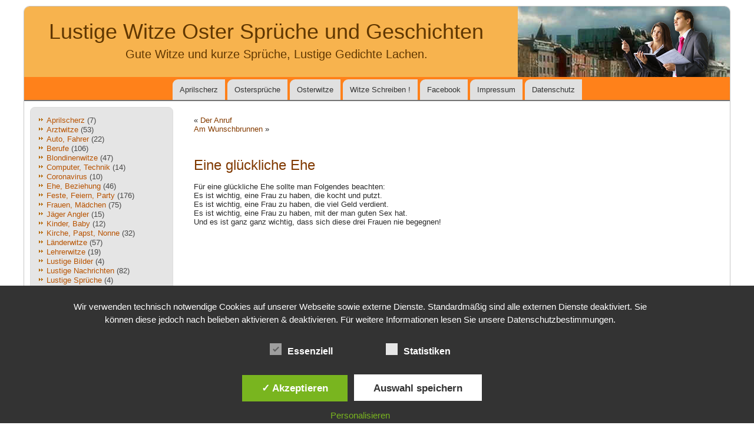

--- FILE ---
content_type: text/html; charset=utf-8
request_url: https://www.google.com/recaptcha/api2/aframe
body_size: 270
content:
<!DOCTYPE HTML><html><head><meta http-equiv="content-type" content="text/html; charset=UTF-8"></head><body><script nonce="zRQWAr9HBTFIGFIuWYug5A">/** Anti-fraud and anti-abuse applications only. See google.com/recaptcha */ try{var clients={'sodar':'https://pagead2.googlesyndication.com/pagead/sodar?'};window.addEventListener("message",function(a){try{if(a.source===window.parent){var b=JSON.parse(a.data);var c=clients[b['id']];if(c){var d=document.createElement('img');d.src=c+b['params']+'&rc='+(localStorage.getItem("rc::a")?sessionStorage.getItem("rc::b"):"");window.document.body.appendChild(d);sessionStorage.setItem("rc::e",parseInt(sessionStorage.getItem("rc::e")||0)+1);localStorage.setItem("rc::h",'1768779531446');}}}catch(b){}});window.parent.postMessage("_grecaptcha_ready", "*");}catch(b){}</script></body></html>